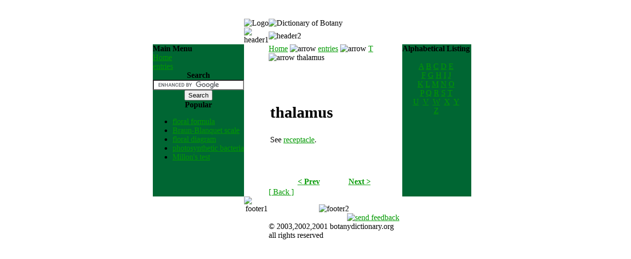

--- FILE ---
content_type: text/html; charset=UTF-8
request_url: http://www.botanydictionary.org/thalamus.html
body_size: 2490
content:
<!DOCTYPE html PUBLIC "-//W3C//DTD XHTML 1.0 Transitional//EN" "http://www.w3.org/TR/xhtml1/DTD/xhtml1-transitional.dtd">

<html xmlns="http://www.w3.org/1999/xhtml">

<head>

<meta http-equiv="Content-Type" content="text/html; charset=UTF-8" />

<title>thalamus&nbsp;-&nbsp;Dictionary of botany</title>
<meta name="title" content="thalamus" />

<meta name="description" content="thalamus - See receptacle." />
<meta name="keywords" content="thalamus" />

<meta name="robots" content="index, follow" />
<base href="http://botanydictionary.org/" />
	<link rel="shortcut icon" href="http://botanydictionary.org/images/favicon.ico" />
	

<link href="http://botanydictionary.org/templates/madeyourweb/css/template_css.css" rel="stylesheet" type="text/css" />

</head>



<body alink="#999900" bgcolor="white" link="#009900" text="black" vlink="#33cc33">

<table align="center" border="0" cellpadding="0" cellspacing="0" width="660">

  <tbody><tr>

    <td width="50"></td>

    <td height="30" width="50"></td>

    <td width="350"></td>

    <td width="20"></td>

    <td width="140"></td>

    <td width="50"></td>

  </tr>

  <tr align="center" valign="top">

    <td></td>

    <td><img src="http://botanydictionary.org/templates/madeyourweb/images/logo1.gif" alt="Logo" border="0" height="90" width="50" /></td>

    <td align="left"><img src="http://botanydictionary.org/templates/madeyourweb/images/logo2.gif" alt="Dictionary of Botany" border="0" height="90" width="349" /></td>

    <td></td>

    <td></td>

    <td></td>

  </tr>

  <tr>

    <td></td>

    <td height="25"><img src="http://botanydictionary.org/templates/madeyourweb/images/header1.gif" alt="header1" border="0" height="9" width="50" /></td>

    <td><img src="http://botanydictionary.org/templates/madeyourweb/images/header2.gif" alt="header2" border="0" height="9" width="350" /></td>

    <td></td>

    <td></td>

    <td></td>

  </tr>

  <tr valign="top">

        <td align="center" bgcolor="#006633" valign="top">

<table border="0" cellpadding="0" cellspacing="0" width="140">

        <tbody><tr>

<td>		<table cellpadding="0" cellspacing="0" class="moduletable">
					<tr>
				<th valign="top">
					Main Menu				</th>
			</tr>
					<tr>
			<td>
				
<table width="100%" border="0" cellpadding="0" cellspacing="0">
<tr align="left"><td><a href="http://botanydictionary.org/" class="mainlevel" >Home</a></td></tr>
<tr align="left"><td><a href="http://botanydictionary.org/entries/index.php" class="mainlevel" id="active_menu">entries</a></td></tr>
</table>			</td>
		</tr>
		</table>
				<table cellpadding="0" cellspacing="0" class="moduletable">
					<tr>
				<th valign="top">
					Search				</th>
			</tr>
					<tr>
			<td>
				
<center>


<form action="http://botanydictionary.org/googlesearch.php" id="cse-search-box">
  <div>
    <input type="hidden" name="cx" value="partner-pub-5416971307348035:57x6yw8cfnm" />
    <input type="hidden" name="cof" value="FORID:11" />
    <input type="hidden" name="ie" value="UTF-8" />
    <input type="text" name="q" size="21" />
    <input type="submit" name="sa" value="Search" />
  </div>
</form>
<script type="text/javascript" src="http://www.google.com/coop/cse/brand?form=cse-search-box&amp;lang=en"></script>
</center>



			</td>
		</tr>
		</table>
				<table cellpadding="0" cellspacing="0" class="moduletable">
					<tr>
				<th valign="top">
					Popular				</th>
			</tr>
					<tr>
			<td>
				<ul class="mostread">
 	<li class="mostread">
		<a href="http://botanydictionary.org/floral-formula.html" class="mostread">
			floral formula</a>
 	</li>
 	 	<li class="mostread">
		<a href="http://botanydictionary.org/braun-blanquet-scale.html" class="mostread">
			Braun-Blanquet scale</a>
 	</li>
 	 	<li class="mostread">
		<a href="http://botanydictionary.org/floral-diagram.html" class="mostread">
			floral diagram</a>
 	</li>
 	 	<li class="mostread">
		<a href="http://botanydictionary.org/photosynthetic-bacteria.html" class="mostread">
			photosynthetic bacteria</a>
 	</li>
 	 	<li class="mostread">
		<a href="http://botanydictionary.org/millons-test.html" class="mostread">
			Millon's test</a>
 	</li>
 	</ul>			</td>
		</tr>
		</table>
		</td>        </tr>

      </tbody></table></td>

    <td width="50"></td>

    <td width="350"><div id="pathway">

			<span class="pathway"><a href="index.php" class="pathway">Home</a> <img src="http://botanydictionary.org/images/M_images/arrow.png" alt="arrow" /> <a href="http://botanydictionary.org/entries/index.php" class="pathway">entries</a> <img src="http://botanydictionary.org/images/M_images/arrow.png" alt="arrow" /> <a href="http://botanydictionary.org/entries/21T.html" class="pathway">T</a> <img src="http://botanydictionary.org/images/M_images/arrow.png" alt="arrow" />   thalamus </span>
		</div><center><script type="text/javascript"><!--
google_ad_client = "pub-5416971307348035";
/* 234x60, created 13/12/08 */
google_ad_slot = "7480761655";
google_ad_width = 234;
google_ad_height = 60;
//-->
</script>
<script type="text/javascript"
src="http://pagead2.googlesyndication.com/pagead/show_ads.js">
</script></center>

      				<table class="contentpaneopen">
			<tr>
								<td class="contentheading" width="100%">
					<h1>thalamus</h1>
									</td>
							</tr>
			</table>
			
		<table class="contentpaneopen">
				<tr>
			<td valign="top" colspan="2">
				<div align="justify">See <a href="receptacle.html" title="receptacle">receptacle</a>.<br /><br /></div>			</td>
		</tr>
				</table>

		<span class="article_seperator">&nbsp;</span>

					<table align="center" style="margin-top: 25px;">
			<tr>
									<th class="pagenav_prev">
						<a href="http://botanydictionary.org/thallophyta.html">
							&lt; Prev</a>
					</th>
										<td width="50">&nbsp;

					</td>
										<th class="pagenav_next">
						<a href="http://botanydictionary.org/tetrasporangium.html">
							Next &gt;</a>
					</th>
								</tr>
			</table>
						<div class="back_button">
				<a href='javascript:history.go(-1)'>
					[ Back ]</a>
			</div>
			
      

      </td>

    <td></td>

    <td align="center" bgcolor="#006633" valign="top">

      <table border="0" cellpadding="0" cellspacing="0" width="140">

        <tbody><tr>

<td><table cellpadding="0" cellspacing="0" class="moduletable">

					<tr>

				<th valign="top">

					Alphabetical Listing				</th>

			</tr>

					<tr>



			<td>

				

<table width="100%" border="0" cellpadding="0" cellspacing="0">

<tr align="left"><td align="center"><br /><a href="http://botanydictionary.org/entries/2A.html" class="mainlevel">A</a>

<a href="http://botanydictionary.org/entries/3B.html" class="mainlevel">B</a>

<a href="http://botanydictionary.org/entries/4C.html" class="mainlevel">C</a>

<a href="http://botanydictionary.org/entries/5D.html" class="mainlevel">D</a>

<a href="http://botanydictionary.org/entries/6E.html" class="mainlevel">E</a><br />

<a href="http://botanydictionary.org/entries/7F.html" class="mainlevel">F</a>

<a href="http://botanydictionary.org/entries/8G.html" class="mainlevel">G</a>

<a href="http://botanydictionary.org/entries/9H.html" class="mainlevel">H</a>

<a href="http://botanydictionary.org/entries/10I.html" class="mainlevel">I</a>

<a href="http://botanydictionary.org/entries/11J.html" class="mainlevel">J</a><br />

<a href="http://botanydictionary.org/entries/12K.html" class="mainlevel">K</a>

<a href="http://botanydictionary.org/entries/13L.html" class="mainlevel">L</a>

<a href="http://botanydictionary.org/entries/14M.html" class="mainlevel">M</a>

<a href="http://botanydictionary.org/entries/15N.html" class="mainlevel">N</a>

<a href="http://botanydictionary.org/entries/16O.html" class="mainlevel">O</a><br />

<a href="http://botanydictionary.org/entries/17P.html" class="mainlevel">P</a>

<a href="http://botanydictionary.org/entries/18Q.html" class="mainlevel">Q</a>

<a href="http://botanydictionary.org/entries/19R.html" class="mainlevel">R</a>

<a href="http://botanydictionary.org/entries/20S.html" class="mainlevel">S</a>

<a href="http://botanydictionary.org/entries/21T.html" class="mainlevel">T</a><br />

<a href="http://botanydictionary.org/entries/22U.html" class="mainlevel">U</a> 

<a href="http://botanydictionary.org/entries/23V.html" class="mainlevel">V</a> 

<a href="http://botanydictionary.org/entries/24W.html" class="mainlevel">W</a> 

<a href="http://botanydictionary.org/entries/25X.html" class="mainlevel">X</a> 

<a href="http://botanydictionary.org/entries/26Y.html" class="mainlevel">Y</a><br />

<a href="http://botanydictionary.org/entries/27Z.html" class="mainlevel">Z</a>
</td></tr>

</table>			</td>

		</tr>

		</table></td>        </tr>

      </tbody></table>    </td>

    <td></td>

  </tr>

  <tr align="center" valign="bottom">

    <td></td>

    <td height="15"><img src="http://botanydictionary.org/templates/madeyourweb/images/footer1.gif" alt="footer1" height="9" width="50" /></td>

    <td><img src="http://botanydictionary.org/templates/madeyourweb/images/footer2.gif" alt="footer2" height="9" width="350" /></td>

    <td></td>

    <td></td>

    <td></td>

  </tr>

  <tr>

    <td></td>

    <td></td>

    <td align="right" valign="top"><a href="mailto:&quot;botany.dictionary.admin&quot; &lt;botany.dictionary@gmail.com&gt;"><img src="http://botanydictionary.org/templates/madeyourweb/images/mailto.gif" alt="send feedback" border="0" height="20" width="77" /></a></td>

    <td></td>

    <td align="center">    </td>

    <td></td>

  </tr>

  <tr>

    <td></td>

    <td height="30"></td>

    <td><div class="footer">&copy; 2003,2002,2001 botanydictionary.org all rights reserved</div></td>

    <td></td>

    <td></td>

    <td></td>

  </tr>

</tbody></table>

<script type="text/javascript">
var gaJsHost = (("https:" == document.location.protocol) ? "https://ssl." : "http://www.");
document.write(unescape("%3Cscript src='" + gaJsHost + "google-analytics.com/ga.js' type='text/javascript'%3E%3C/script%3E"));
</script>
<script type="text/javascript">
var pageTracker = _gat._getTracker("UA-6243347-1");
pageTracker._trackPageview();
</script></body></html><!-- 1437842189 -->

--- FILE ---
content_type: text/html; charset=utf-8
request_url: https://www.google.com/recaptcha/api2/aframe
body_size: 120
content:
<!DOCTYPE HTML><html><head><meta http-equiv="content-type" content="text/html; charset=UTF-8"></head><body><script nonce="HUXbMAOSIVaqHJqvMtwVBA">/** Anti-fraud and anti-abuse applications only. See google.com/recaptcha */ try{var clients={'sodar':'https://pagead2.googlesyndication.com/pagead/sodar?'};window.addEventListener("message",function(a){try{if(a.source===window.parent){var b=JSON.parse(a.data);var c=clients[b['id']];if(c){var d=document.createElement('img');d.src=c+b['params']+'&rc='+(localStorage.getItem("rc::a")?sessionStorage.getItem("rc::b"):"");window.document.body.appendChild(d);sessionStorage.setItem("rc::e",parseInt(sessionStorage.getItem("rc::e")||0)+1);localStorage.setItem("rc::h",'1766987964560');}}}catch(b){}});window.parent.postMessage("_grecaptcha_ready", "*");}catch(b){}</script></body></html>